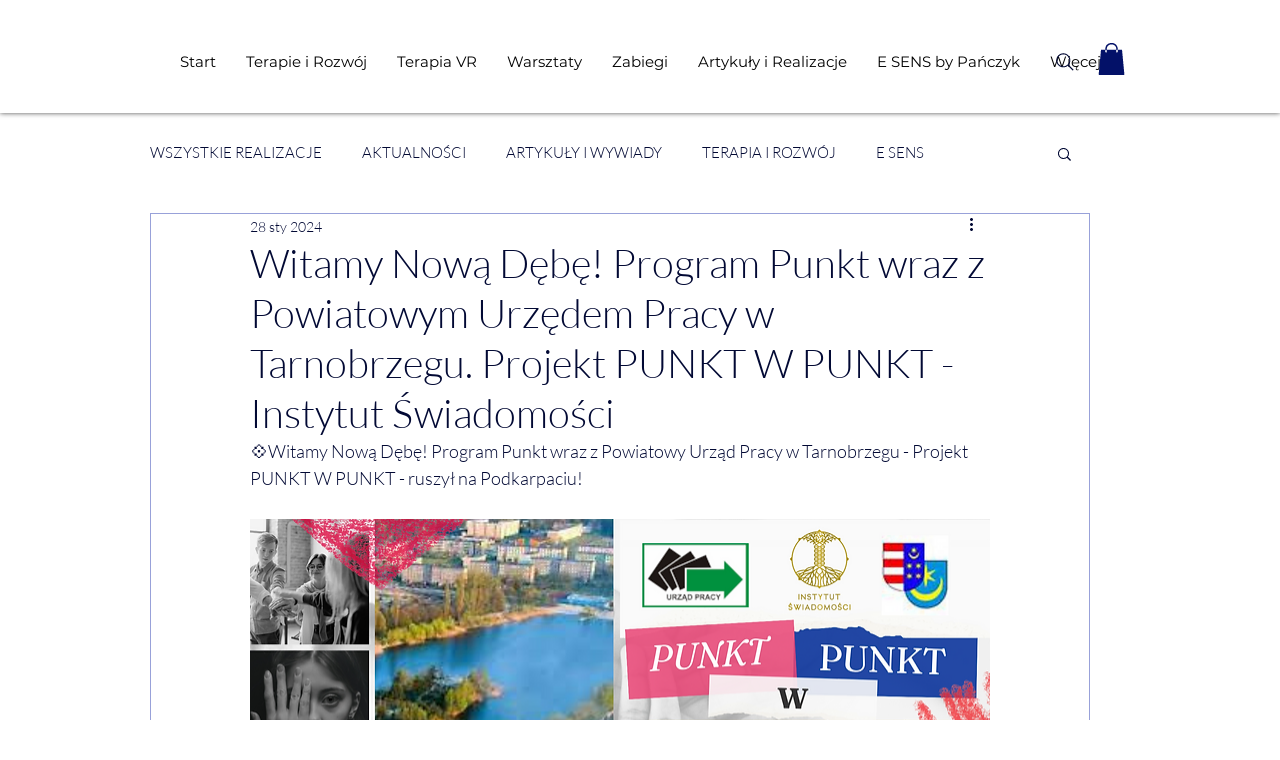

--- FILE ---
content_type: text/css; charset=utf-8
request_url: https://www.instytutswiadomosci.online/_serverless/pro-gallery-css-v4-server/layoutCss?ver=2&id=gook818594-not-scoped&items=3557_900_1459%7C3303_1753_986%7C3453_1098_1951%7C3435_1795_1009%7C3564_1920_1080%7C3240_1880_1058%7C3363_1201_886%7C3601_752_945&container=1745.515625_740_985_720&options=gallerySizeType:px%7CenableInfiniteScroll:true%7CtitlePlacement:SHOW_ON_HOVER%7CimageMargin:5%7CgalleryLayout:0%7CisVertical:true%7CgallerySizePx:300%7CcubeType:fill%7CgalleryThumbnailsAlignment:none
body_size: -135
content:
#pro-gallery-gook818594-not-scoped [data-hook="item-container"][data-idx="0"].gallery-item-container{opacity: 1 !important;display: block !important;transition: opacity .2s ease !important;top: 0px !important;left: 0px !important;right: auto !important;height: 394px !important;width: 243px !important;} #pro-gallery-gook818594-not-scoped [data-hook="item-container"][data-idx="0"] .gallery-item-common-info-outer{height: 100% !important;} #pro-gallery-gook818594-not-scoped [data-hook="item-container"][data-idx="0"] .gallery-item-common-info{height: 100% !important;width: 100% !important;} #pro-gallery-gook818594-not-scoped [data-hook="item-container"][data-idx="0"] .gallery-item-wrapper{width: 243px !important;height: 394px !important;margin: 0 !important;} #pro-gallery-gook818594-not-scoped [data-hook="item-container"][data-idx="0"] .gallery-item-content{width: 243px !important;height: 394px !important;margin: 0px 0px !important;opacity: 1 !important;} #pro-gallery-gook818594-not-scoped [data-hook="item-container"][data-idx="0"] .gallery-item-hover{width: 243px !important;height: 394px !important;opacity: 1 !important;} #pro-gallery-gook818594-not-scoped [data-hook="item-container"][data-idx="0"] .item-hover-flex-container{width: 243px !important;height: 394px !important;margin: 0px 0px !important;opacity: 1 !important;} #pro-gallery-gook818594-not-scoped [data-hook="item-container"][data-idx="0"] .gallery-item-wrapper img{width: 100% !important;height: 100% !important;opacity: 1 !important;} #pro-gallery-gook818594-not-scoped [data-hook="item-container"][data-idx="1"].gallery-item-container{opacity: 1 !important;display: block !important;transition: opacity .2s ease !important;top: 0px !important;left: 248px !important;right: auto !important;height: 137px !important;width: 244px !important;} #pro-gallery-gook818594-not-scoped [data-hook="item-container"][data-idx="1"] .gallery-item-common-info-outer{height: 100% !important;} #pro-gallery-gook818594-not-scoped [data-hook="item-container"][data-idx="1"] .gallery-item-common-info{height: 100% !important;width: 100% !important;} #pro-gallery-gook818594-not-scoped [data-hook="item-container"][data-idx="1"] .gallery-item-wrapper{width: 244px !important;height: 137px !important;margin: 0 !important;} #pro-gallery-gook818594-not-scoped [data-hook="item-container"][data-idx="1"] .gallery-item-content{width: 244px !important;height: 137px !important;margin: 0px 0px !important;opacity: 1 !important;} #pro-gallery-gook818594-not-scoped [data-hook="item-container"][data-idx="1"] .gallery-item-hover{width: 244px !important;height: 137px !important;opacity: 1 !important;} #pro-gallery-gook818594-not-scoped [data-hook="item-container"][data-idx="1"] .item-hover-flex-container{width: 244px !important;height: 137px !important;margin: 0px 0px !important;opacity: 1 !important;} #pro-gallery-gook818594-not-scoped [data-hook="item-container"][data-idx="1"] .gallery-item-wrapper img{width: 100% !important;height: 100% !important;opacity: 1 !important;} #pro-gallery-gook818594-not-scoped [data-hook="item-container"][data-idx="2"].gallery-item-container{opacity: 1 !important;display: block !important;transition: opacity .2s ease !important;top: 0px !important;left: 497px !important;right: auto !important;height: 432px !important;width: 243px !important;} #pro-gallery-gook818594-not-scoped [data-hook="item-container"][data-idx="2"] .gallery-item-common-info-outer{height: 100% !important;} #pro-gallery-gook818594-not-scoped [data-hook="item-container"][data-idx="2"] .gallery-item-common-info{height: 100% !important;width: 100% !important;} #pro-gallery-gook818594-not-scoped [data-hook="item-container"][data-idx="2"] .gallery-item-wrapper{width: 243px !important;height: 432px !important;margin: 0 !important;} #pro-gallery-gook818594-not-scoped [data-hook="item-container"][data-idx="2"] .gallery-item-content{width: 243px !important;height: 432px !important;margin: 0px 0px !important;opacity: 1 !important;} #pro-gallery-gook818594-not-scoped [data-hook="item-container"][data-idx="2"] .gallery-item-hover{width: 243px !important;height: 432px !important;opacity: 1 !important;} #pro-gallery-gook818594-not-scoped [data-hook="item-container"][data-idx="2"] .item-hover-flex-container{width: 243px !important;height: 432px !important;margin: 0px 0px !important;opacity: 1 !important;} #pro-gallery-gook818594-not-scoped [data-hook="item-container"][data-idx="2"] .gallery-item-wrapper img{width: 100% !important;height: 100% !important;opacity: 1 !important;} #pro-gallery-gook818594-not-scoped [data-hook="item-container"][data-idx="3"]{display: none !important;} #pro-gallery-gook818594-not-scoped [data-hook="item-container"][data-idx="4"]{display: none !important;} #pro-gallery-gook818594-not-scoped [data-hook="item-container"][data-idx="5"]{display: none !important;} #pro-gallery-gook818594-not-scoped [data-hook="item-container"][data-idx="6"]{display: none !important;} #pro-gallery-gook818594-not-scoped [data-hook="item-container"][data-idx="7"]{display: none !important;} #pro-gallery-gook818594-not-scoped .pro-gallery-prerender{height:742px !important;}#pro-gallery-gook818594-not-scoped {height:742px !important; width:740px !important;}#pro-gallery-gook818594-not-scoped .pro-gallery-margin-container {height:742px !important;}#pro-gallery-gook818594-not-scoped .pro-gallery {height:742px !important; width:740px !important;}#pro-gallery-gook818594-not-scoped .pro-gallery-parent-container {height:742px !important; width:745px !important;}